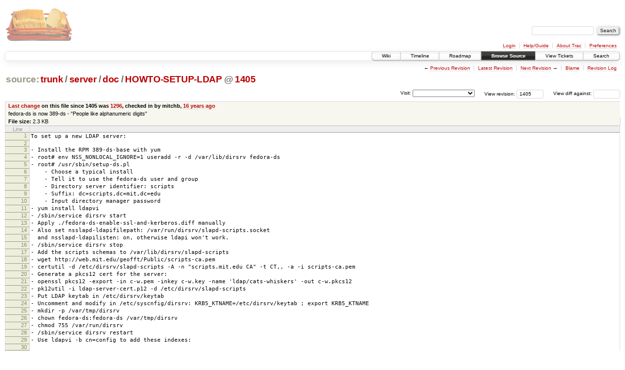

--- FILE ---
content_type: text/html;charset=utf-8
request_url: https://scripts.mit.edu/trac/browser/trunk/server/doc/HOWTO-SETUP-LDAP?rev=1405&order=date
body_size: 16742
content:
<!DOCTYPE html PUBLIC "-//W3C//DTD XHTML 1.0 Strict//EN" "http://www.w3.org/TR/xhtml1/DTD/xhtml1-strict.dtd">
<html xmlns="http://www.w3.org/1999/xhtml">
  
  


  <head>
    <title>
      HOWTO-SETUP-LDAP in trunk/server/doc
     – scripts.mit.edu
    </title>
      <meta http-equiv="Content-Type" content="text/html; charset=UTF-8" />
      <meta http-equiv="X-UA-Compatible" content="IE=edge" />
    <!--[if IE]><script type="text/javascript">
      if (/^#__msie303:/.test(window.location.hash))
        window.location.replace(window.location.hash.replace(/^#__msie303:/, '#'));
    </script><![endif]-->
        <link rel="search" href="/trac/search" />
        <link rel="help" href="/trac/wiki/TracGuide" />
        <link rel="alternate" href="/trac/export/1405/trunk/server/doc/HOWTO-SETUP-LDAP" type="text/plain" title="Original Format" />
        <link rel="up" href="/trac/browser/trunk/server/doc/HOWTO-SETUP-LDAP" />
        <link rel="next" href="/trac/browser/trunk/server/doc/HOWTO-SETUP-LDAP?rev=1473" title="Revision 1473" />
        <link rel="start" href="/trac/wiki" />
        <link rel="stylesheet" href="/trac/chrome/common/css/trac.css" type="text/css" /><link rel="stylesheet" href="/trac/chrome/common/css/code.css" type="text/css" /><link rel="stylesheet" href="/trac/pygments/trac.css" type="text/css" /><link rel="stylesheet" href="/trac/chrome/common/css/browser.css" type="text/css" />
        <link rel="prev" href="/trac/browser/trunk/server/doc/HOWTO-SETUP-LDAP?rev=1178" title="Revision 1178" />
        <link rel="shortcut icon" href="/trac/chrome/common/trac.ico" type="image/x-icon" />
        <link rel="icon" href="/trac/chrome/common/trac.ico" type="image/x-icon" />
      <link type="application/opensearchdescription+xml" rel="search" href="/trac/search/opensearch" title="Search scripts.mit.edu" />
      <script type="text/javascript" charset="utf-8" src="/trac/chrome/common/js/jquery.js"></script>
      <script type="text/javascript" charset="utf-8" src="/trac/chrome/common/js/babel.js"></script>
      <script type="text/javascript" charset="utf-8" src="/trac/chrome/common/js/trac.js"></script>
      <script type="text/javascript" charset="utf-8" src="/trac/chrome/common/js/search.js"></script>
    <script type="text/javascript">
      jQuery(document).ready(function($) {
        $(".trac-autofocus").focus();
        $(".trac-target-new").attr("target", "_blank");
        setTimeout(function() { $(".trac-scroll").scrollToTop() }, 1);
        $(".trac-disable-on-submit").disableOnSubmit();
      });
    </script>
    <script type="text/javascript" src="/trac/chrome/common/js/folding.js"></script>
    <script type="text/javascript">
      jQuery(document).ready(function($) {
        $(".trac-toggledeleted").show().click(function() {
                  $(this).siblings().find(".trac-deleted").toggle();
                  return false;
        }).click();
        $("#jumploc input").hide();
        $("#jumploc select").change(function () {
          this.parentNode.parentNode.submit();
        });
          $('#preview table.code').enableCollapsibleColumns($('#preview table.code thead th.content'));
      });
    </script>
  </head>
  <body>
    <div id="banner">
      <div id="header">
        <a id="logo" href="http://scripts.mit.edu/trac/"><img src="/trac/chrome/site/scripts.png" alt="" /></a>
      </div>
      <form id="search" action="/trac/search" method="get">
        <div>
          <label for="proj-search">Search:</label>
          <input type="text" id="proj-search" name="q" size="18" value="" />
          <input type="submit" value="Search" />
        </div>
      </form>
      <div id="metanav" class="nav">
    <ul>
      <li class="first"><a href="/trac/login">Login</a></li><li><a href="/trac/wiki/TracGuide">Help/Guide</a></li><li><a href="/trac/about">About Trac</a></li><li class="last"><a href="/trac/prefs">Preferences</a></li>
    </ul>
  </div>
    </div>
    <div id="mainnav" class="nav">
    <ul>
      <li class="first"><a href="/trac/wiki">Wiki</a></li><li><a href="/trac/timeline">Timeline</a></li><li><a href="/trac/roadmap">Roadmap</a></li><li class="active"><a href="/trac/browser">Browse Source</a></li><li><a href="/trac/query">View Tickets</a></li><li class="last"><a href="/trac/search">Search</a></li>
    </ul>
  </div>
    <div id="main">
      <div id="ctxtnav" class="nav">
        <h2>Context Navigation</h2>
        <ul>
          <li class="first"><span>&larr; <a class="prev" href="/trac/browser/trunk/server/doc/HOWTO-SETUP-LDAP?rev=1178" title="Revision 1178">Previous Revision</a></span></li><li><a href="/trac/browser/trunk/server/doc/HOWTO-SETUP-LDAP">Latest Revision</a></li><li><span><a class="next" href="/trac/browser/trunk/server/doc/HOWTO-SETUP-LDAP?rev=1473" title="Revision 1473">Next Revision</a> &rarr;</span></li><li><a href="/trac/browser/trunk/server/doc/HOWTO-SETUP-LDAP?annotate=blame&amp;rev=1405" title="Annotate each line with the last changed revision (this can be time consuming...)">Blame</a></li><li class="last"><a href="/trac/log/trunk/server/doc/HOWTO-SETUP-LDAP?rev=1405">Revision Log</a></li>
        </ul>
        <hr />
      </div>
    <div id="content" class="browser">
        <h1>
          
<a class="pathentry first" href="/trac/browser?rev=1405&amp;order=date" title="Go to repository root">source:</a>
<a class="pathentry" href="/trac/browser/trunk?rev=1405&amp;order=date" title="View trunk">trunk</a><span class="pathentry sep">/</span><a class="pathentry" href="/trac/browser/trunk/server?rev=1405&amp;order=date" title="View server">server</a><span class="pathentry sep">/</span><a class="pathentry" href="/trac/browser/trunk/server/doc?rev=1405&amp;order=date" title="View doc">doc</a><span class="pathentry sep">/</span><a class="pathentry" href="/trac/browser/trunk/server/doc/HOWTO-SETUP-LDAP?rev=1405&amp;order=date" title="View HOWTO-SETUP-LDAP">HOWTO-SETUP-LDAP</a>
<span class="pathentry sep">@</span>
  <a class="pathentry" href="/trac/changeset/1405/" title="View changeset 1405">1405</a>
<br style="clear: both" />

        </h1>
        <div id="diffrev">
          <form action="/trac/changeset" method="get">
            <div>
              <label title="Show the diff against a specific revision">
                View diff against: <input type="text" name="old" size="6" />
                <input type="hidden" name="old_path" value="trunk/server/doc/HOWTO-SETUP-LDAP" />
                <input type="hidden" name="new" value="1405" />
                <input type="hidden" name="new_path" value="trunk/server/doc/HOWTO-SETUP-LDAP" />
              </label>
            </div>
          </form>
        </div>
        <div id="jumprev">
          <form action="" method="get">
            <div>
              <label for="rev" title="Hint: clear the field to view latest revision">
                View revision:</label>
              <input type="text" id="rev" name="rev" value="1405" size="6" />
            </div>
          </form>
        </div>
        <div id="jumploc">
          <form action="" method="get">
            <div class="buttons">
              <label for="preselected">Visit:</label>
              <select id="preselected" name="preselected">
                <option selected="selected"></option>
                <optgroup label="branches">
                  <option value="/trac/browser/trunk">trunk</option><option value="/trac/browser/branches/fc11-dev">branches/fc11-dev</option><option value="/trac/browser/branches/fc13-dev">branches/fc13-dev</option><option value="/trac/browser/branches/fc15-dev">branches/fc15-dev</option><option value="/trac/browser/branches/fc17-dev">branches/fc17-dev</option><option value="/trac/browser/branches/fc19-dev">branches/fc19-dev</option><option value="/trac/browser/branches/fc20-dev">branches/fc20-dev</option><option value="/trac/browser/branches/locker-dev">branches/locker-dev</option>
                </optgroup><optgroup label="tags">
                  <option value="/trac/browser/tags/fc9-eol?rev=1257">tags/fc9-eol</option><option value="/trac/browser/tags/fc11-eol?rev=1694">tags/fc11-eol</option><option value="/trac/browser/tags/fc13-eol?rev=2065">tags/fc13-eol</option><option value="/trac/browser/tags/fc15-eol?rev=2244">tags/fc15-eol</option><option value="/trac/browser/tags/fc17-eol?rev=2590">tags/fc17-eol</option>
                </optgroup>
              </select>
              <input type="submit" value="Go!" title="Jump to the chosen preselected path" />
            </div>
          </form>
        </div>
        <div class="trac-tags">
        </div>
      <table id="info" summary="Revision info">
        <tr>
          <th>
                <a href="/trac/changeset/1296/trunk/server/doc/HOWTO-SETUP-LDAP" title="View differences">Last change</a>
                  on this file since 1405 was
                  <a href="/trac/changeset/1296/" title="View changeset 1296">1296</a>,
                  checked in by mitchb, <a class="timeline" href="/trac/timeline?from=2009-08-15T14%3A34%3A54-04%3A00&amp;precision=second" title="See timeline at Aug 15, 2009, 2:34:54 PM">16 years ago</a>
          </th>
        </tr>
        <tr>
          <td class="message searchable">
            fedora-ds is now 389-ds - "People like alphanumeric digits"
          </td>
        </tr>
        <tr><td colspan="2">
            <strong>File size:</strong>
            <span title="2338 bytes">2.3 KB</span>
          </td></tr>
      </table>
      <div id="preview" class="searchable">
        
  <table class="code"><thead><tr><th class="lineno" title="Line numbers">Line</th><th class="content"> </th></tr></thead><tbody><tr><th id="L1"><a href="#L1">1</a></th><td>To set up a new LDAP server:</td></tr><tr><th id="L2"><a href="#L2">2</a></th><td></td></tr><tr><th id="L3"><a href="#L3">3</a></th><td>- Install the RPM 389-ds-base with yum</td></tr><tr><th id="L4"><a href="#L4">4</a></th><td>- root# env NSS_NONLOCAL_IGNORE=1 useradd -r -d /var/lib/dirsrv fedora-ds</td></tr><tr><th id="L5"><a href="#L5">5</a></th><td>- root# /usr/sbin/setup-ds.pl</td></tr><tr><th id="L6"><a href="#L6">6</a></th><td>    - Choose a typical install</td></tr><tr><th id="L7"><a href="#L7">7</a></th><td>    - Tell it to use the fedora-ds user and group</td></tr><tr><th id="L8"><a href="#L8">8</a></th><td>    - Directory server identifier: scripts</td></tr><tr><th id="L9"><a href="#L9">9</a></th><td>    - Suffix: dc=scripts,dc=mit,dc=edu</td></tr><tr><th id="L10"><a href="#L10">10</a></th><td>    - Input directory manager password</td></tr><tr><th id="L11"><a href="#L11">11</a></th><td>- yum install ldapvi</td></tr><tr><th id="L12"><a href="#L12">12</a></th><td>- /sbin/service dirsrv start</td></tr><tr><th id="L13"><a href="#L13">13</a></th><td>- Apply ./fedora-ds-enable-ssl-and-kerberos.diff manually</td></tr><tr><th id="L14"><a href="#L14">14</a></th><td>- Also set nsslapd-ldapifilepath: /var/run/dirsrv/slapd-scripts.socket</td></tr><tr><th id="L15"><a href="#L15">15</a></th><td>  and nsslapd-ldapilisten: on, otherwise ldapi won't work.</td></tr><tr><th id="L16"><a href="#L16">16</a></th><td>- /sbin/service dirsrv stop</td></tr><tr><th id="L17"><a href="#L17">17</a></th><td>- Add the scripts schemas to /var/lib/dirsrv/slapd-scripts</td></tr><tr><th id="L18"><a href="#L18">18</a></th><td>- wget http://web.mit.edu/geofft/Public/scripts-ca.pem</td></tr><tr><th id="L19"><a href="#L19">19</a></th><td>- certutil -d /etc/dirsrv/slapd-scripts -A -n "scripts.mit.edu CA" -t CT,, -a -i scripts-ca.pem</td></tr><tr><th id="L20"><a href="#L20">20</a></th><td>- Generate a pkcs12 cert for the server:</td></tr><tr><th id="L21"><a href="#L21">21</a></th><td>- openssl pkcs12 -export -in c-w.pem -inkey c-w.key -name 'ldap/cats-whiskers' -out c-w.pkcs12</td></tr><tr><th id="L22"><a href="#L22">22</a></th><td>- pk12util -i ldap-server-cert.p12 -d /etc/dirsrv/slapd-scripts</td></tr><tr><th id="L23"><a href="#L23">23</a></th><td>- Put LDAP keytab in /etc/dirsrv/keytab</td></tr><tr><th id="L24"><a href="#L24">24</a></th><td>- Uncomment and modify in /etc/syscnfig/dirsrv: KRB5_KTNAME=/etc/dirsrv/keytab ; export KRB5_KTNAME</td></tr><tr><th id="L25"><a href="#L25">25</a></th><td>- mkdir -p /var/tmp/dirsrv</td></tr><tr><th id="L26"><a href="#L26">26</a></th><td>- chown fedora-ds:fedora-ds /var/tmp/dirsrv</td></tr><tr><th id="L27"><a href="#L27">27</a></th><td>- chmod 755 /var/run/dirsrv</td></tr><tr><th id="L28"><a href="#L28">28</a></th><td>- /sbin/service dirsrv restart</td></tr><tr><th id="L29"><a href="#L29">29</a></th><td>- Use ldapvi -b cn=config to add these indexes:</td></tr><tr><th id="L30"><a href="#L30">30</a></th><td></td></tr><tr><th id="L31"><a href="#L31">31</a></th><td>add cn=apacheServerName, cn=index, cn=userRoot, cn=ldbm database, cn=plugins, cn=config</td></tr><tr><th id="L32"><a href="#L32">32</a></th><td>objectClass: top</td></tr><tr><th id="L33"><a href="#L33">33</a></th><td>objectClass: nsIndex</td></tr><tr><th id="L34"><a href="#L34">34</a></th><td>cn: apacheServerName</td></tr><tr><th id="L35"><a href="#L35">35</a></th><td>nsSystemIndex: false</td></tr><tr><th id="L36"><a href="#L36">36</a></th><td>nsIndexType: eq</td></tr><tr><th id="L37"><a href="#L37">37</a></th><td>nsIndexType: pres</td></tr><tr><th id="L38"><a href="#L38">38</a></th><td></td></tr><tr><th id="L39"><a href="#L39">39</a></th><td>add cn=apacheServerAlias, cn=index, cn=userRoot, cn=ldbm database, cn=plugins, cn=config</td></tr><tr><th id="L40"><a href="#L40">40</a></th><td>objectClass: top</td></tr><tr><th id="L41"><a href="#L41">41</a></th><td>objectClass: nsIndex</td></tr><tr><th id="L42"><a href="#L42">42</a></th><td>cn: apacheServerAlias</td></tr><tr><th id="L43"><a href="#L43">43</a></th><td>nsSystemIndex: false</td></tr><tr><th id="L44"><a href="#L44">44</a></th><td>nsIndexType: eq</td></tr><tr><th id="L45"><a href="#L45">45</a></th><td>nsIndexType: pres</td></tr><tr><th id="L46"><a href="#L46">46</a></th><td></td></tr><tr><th id="L47"><a href="#L47">47</a></th><td>- Build the indexes with:</td></tr><tr><th id="L48"><a href="#L48">48</a></th><td>    - /usr/lib64/dirsrv/slapd-scripts/db2index.pl -D "cn=Directory Manager" -j /etc/signup-ldap-pw -n userRoot -t apacheServerName</td></tr><tr><th id="L49"><a href="#L49">49</a></th><td>    - Watch the progress with: ldapsearch -x -y /etc/signup-ldap-pw -D 'cn=Directory Manager' -b cn=tasks,cn=config</td></tr><tr><th id="L50"><a href="#L50">50</a></th><td>    - Wait for it to finish before:</td></tr><tr><th id="L51"><a href="#L51">51</a></th><td>    - /usr/lib64/dirsrv/slapd-scripts/db2index.pl -D "cn=Directory Manager" -j /etc/signup-ldap-pw -n userRoot -t apacheServerAlias</td></tr><tr><th id="L52"><a href="#L52">52</a></th><td></td></tr><tr><th id="L53"><a href="#L53">53</a></th><td>- Set up replication:</td></tr><tr><th id="L54"><a href="#L54">54</a></th><td>  (basically, execute</td></tr><tr><th id="L55"><a href="#L55">55</a></th><td>   http://directory.fedoraproject.org/sources/contrib/mmr.pl</td></tr><tr><th id="L56"><a href="#L56">56</a></th><td>   manually)</td></tr></tbody></table>

      </div>
      <div id="anydiff">
        <form action="/trac/diff" method="get">
          <div class="buttons">
            <input type="hidden" name="new_path" value="/trunk/server/doc/HOWTO-SETUP-LDAP" />
            <input type="hidden" name="old_path" value="/trunk/server/doc/HOWTO-SETUP-LDAP" />
            <input type="hidden" name="new_rev" value="1405" />
            <input type="hidden" name="old_rev" value="1405" />
            <input type="submit" value="View changes..." title="Select paths and revs for Diff" />
          </div>
        </form>
      </div>
      <div id="help"><strong>Note:</strong> See <a href="/trac/wiki/TracBrowser">TracBrowser</a>
        for help on using the repository browser.</div>
    </div>
    <div id="altlinks">
      <h3>Download in other formats:</h3>
      <ul>
        <li class="last first">
          <a rel="nofollow" href="/trac/export/1405/trunk/server/doc/HOWTO-SETUP-LDAP">Original Format</a>
        </li>
      </ul>
    </div>
    </div>
    <div id="footer" lang="en" xml:lang="en"><hr />
      <a id="tracpowered" href="http://trac.edgewall.org/"><img src="/trac/chrome/common/trac_logo_mini.png" height="30" width="107" alt="Trac Powered" /></a>
      <p class="left">Powered by <a href="/trac/about"><strong>Trac 1.0.2</strong></a><br />
        By <a href="http://www.edgewall.org/">Edgewall Software</a>.</p>
      <p class="right">Visit the Trac open source project at<br /><a href="http://trac.edgewall.org/">http://trac.edgewall.org/</a></p>
    </div>
  </body>
</html>